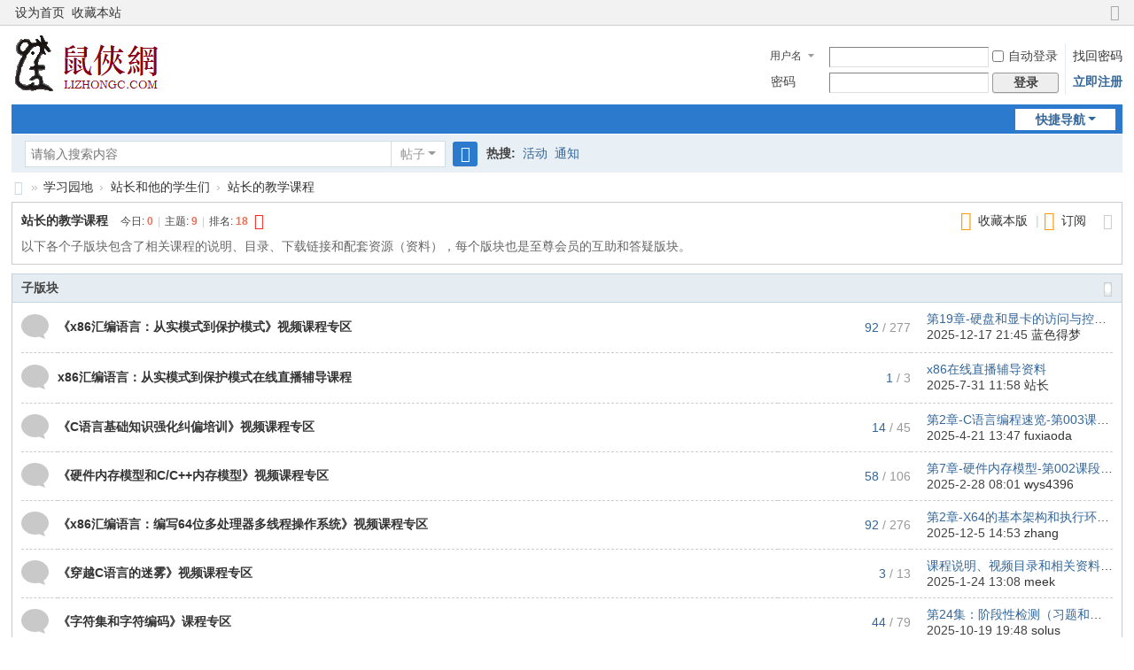

--- FILE ---
content_type: text/html; charset=utf-8
request_url: http://lizhongc.com/forum.php?mod=forumdisplay&fid=23&filter=lastpost&orderby=lastpost
body_size: 8483
content:
<!DOCTYPE html>
<html>
<head>
<meta charset="utf-8" />
<meta name="renderer" content="webkit" />
<meta http-equiv="X-UA-Compatible" content="IE=edge" />
<title>站长的教学课程 -  鼠侠网 -  李忠，传播不一样的计算机知识</title>

<meta name="keywords" content="站长的教学课程" />
<meta name="description" content="站长的教学课程 ,鼠侠网" />
<meta name="generator" content="Discuz! X3.5" />
<meta name="author" content="Discuz! Team and Comsenz UI Team" />
<meta name="copyright" content="2001-2025 Discuz! Team." />
<meta name="MSSmartTagsPreventParsing" content="True" />
<meta http-equiv="MSThemeCompatible" content="Yes" />
<base href="http://lizhongc.com/" /><link rel="stylesheet" type="text/css" href="data/cache/style_1_common.css?Tud" /><link rel="stylesheet" type="text/css" href="data/cache/style_1_forum_forumdisplay.css?Tud" /><!--[if IE]><link rel="stylesheet" type="text/css" href="data/cache/style_1_iefix.css?Tud" /><![endif]--><script type="text/javascript">var STYLEID = '1', STATICURL = 'static/', IMGDIR = 'static/image/common', VERHASH = 'Tud', charset = 'utf-8', discuz_uid = '0', cookiepre = 'KSVA_2132_', cookiedomain = '', cookiepath = '/', showusercard = '1', attackevasive = '0', disallowfloat = 'newthread', creditnotice = '1|威望|,2|金钱|,3|贡献|', defaultstyle = '', REPORTURL = 'aHR0cDovL2xpemhvbmdjLmNvbS9mb3J1bS5waHA/bW9kPWZvcnVtZGlzcGxheSZmaWQ9MjMmZmlsdGVyPWxhc3Rwb3N0Jm9yZGVyYnk9bGFzdHBvc3Q=', SITEURL = 'http://lizhongc.com/', JSPATH = 'data/cache/', CSSPATH = 'data/cache/style_', DYNAMICURL = '';</script>
<script src="data/cache/common.js?Tud" type="text/javascript"></script>
<meta name="application-name" content="鼠侠网" />
<meta name="msapplication-tooltip" content="鼠侠网" />
<meta name="msapplication-task" content="name=学习园地;action-uri=http://lizhongc.com/forum.php;icon-uri=http://lizhongc.com/static/image/common/bbs.ico" />
<link rel="archives" title="鼠侠网" href="http://lizhongc.com/archiver/" />
<link rel="alternate" type="application/rss+xml" title="鼠侠网 - 站长的教学课程" href="http://lizhongc.com/forum.php?mod=rss&fid=23&amp;auth=0" />
<link rel="stylesheet" id="css_widthauto" type="text/css" href='data/cache/style_1_widthauto.css?Tud' />
<script type="text/javascript">HTMLNODE.className += ' widthauto'</script>
<script src="data/cache/forum.js?Tud" type="text/javascript"></script>
</head>

<body id="nv_forum" class="pg_forumdisplay" onkeydown="if(event.keyCode==27) return false;">
<div id="append_parent"></div><div id="ajaxwaitid"></div>
<div id="toptb" class="cl">
<div class="wp">
<div class="z"><a href="javascript:;"  onclick="setHomepage('https://www.lizhongc.com/');">设为首页</a><a href="https://www.lizhongc.com/"  onclick="addFavorite(this.href, '鼠侠网');return false;">收藏本站</a></div>
<div class="y">
<a id="switchblind" href="javascript:;" onclick="toggleBlind(this)" title="开启辅助访问" class="switchblind"></a>
<a href="javascript:;" id="switchwidth" onclick="widthauto(this)" title="切换到窄版" class="switchwidth">切换到窄版</a>
</div>
</div>
</div>

<div id="hd">
<div class="wp">
<div class="hdc cl"><h2><a href="./" title="鼠侠网"><img src="data/attachment/common/template/boardimg_20250523wxs3adyz.png" alt="鼠侠网" class="boardlogo" id="boardlogo" border="0" /></a></h2><script src="data/cache/logging.js?Tud" type="text/javascript"></script>
<form method="post" autocomplete="off" id="lsform" action="member.php?mod=logging&amp;action=login&amp;loginsubmit=yes&amp;infloat=yes&amp;lssubmit=yes" onsubmit="return lsSubmit();">
<div class="fastlg cl">
<span id="return_ls" style="display:none"></span>
<div class="y pns">
<table cellspacing="0" cellpadding="0">
<tr>
<td>
<span class="ftid">
<select name="fastloginfield" id="ls_fastloginfield" width="40">
<option value="username">用户名</option>
<option value="email">Email</option>
</select>
</span>
<script type="text/javascript">simulateSelect('ls_fastloginfield')</script>
</td>
<td><input type="text" name="username" id="ls_username" autocomplete="off" class="px vm" /></td>
<td class="fastlg_l"><label for="ls_cookietime"><input type="checkbox" name="cookietime" id="ls_cookietime" class="pc" value="2592000" />自动登录</label></td>
<td>&nbsp;<a href="javascript:;" onclick="showWindow('login', 'member.php?mod=logging&action=login&viewlostpw=1')">找回密码</a></td>
</tr>
<tr>
<td><label for="ls_password" class="z psw_w">密码</label></td>
<td><input type="password" name="password" id="ls_password" class="px vm" autocomplete="off" /></td>
<td class="fastlg_l"><button type="submit" class="pn vm" style="width: 75px;"><em>登录</em></button></td>
<td>&nbsp;<a href="member.php?mod=register" class="xi2 xw1">立即注册</a></td>
</tr>
</table>
<input type="hidden" name="formhash" value="28b57ba0" />
<input type="hidden" name="quickforward" value="yes" />
<input type="hidden" name="handlekey" value="ls" />
</div>
</div>
</form>
</div>

<div id="nv">
<a href="javascript:;" id="qmenu" onmouseover="delayShow(this, function () {showMenu({'ctrlid':'qmenu','pos':'34!','ctrlclass':'a','duration':2});showForummenu(23);})">快捷导航</a>
<ul></ul>
</div>
<div id="mu" class="cl">
</div><div id="scbar" class="cl">
<form id="scbar_form" method="post" autocomplete="off" onsubmit="searchFocus($('scbar_txt'))" action="search.php?searchsubmit=yes" target="_blank">
<input type="hidden" name="mod" id="scbar_mod" value="search" />
<input type="hidden" name="formhash" value="28b57ba0" />
<input type="hidden" name="srchtype" value="title" />
<input type="hidden" name="srhfid" value="23" />
<input type="hidden" name="srhlocality" value="forum::forumdisplay" />
<table cellspacing="0" cellpadding="0">
<tr>
<td class="scbar_icon_td"></td>
<td class="scbar_txt_td"><input type="text" name="srchtxt" id="scbar_txt" value="请输入搜索内容" autocomplete="off" x-webkit-speech speech /></td>
<td class="scbar_type_td"><a href="javascript:;" id="scbar_type" class="xg1 showmenu" onclick="showMenu(this.id)" hidefocus="true">搜索</a></td>
<td class="scbar_btn_td"><button type="submit" name="searchsubmit" id="scbar_btn" sc="1" class="pn pnc" value="true"><strong class="xi2">搜索</strong></button></td>
<td class="scbar_hot_td">
<div id="scbar_hot">
<strong class="xw1">热搜: </strong>

<a href="search.php?mod=forum&amp;srchtxt=%E6%B4%BB%E5%8A%A8&amp;formhash=28b57ba0&amp;searchsubmit=true&amp;source=hotsearch" target="_blank" class="xi2" sc="1">活动</a>



<a href="search.php?mod=forum&amp;srchtxt=%E9%80%9A%E7%9F%A5&amp;formhash=28b57ba0&amp;searchsubmit=true&amp;source=hotsearch" target="_blank" class="xi2" sc="1">通知</a>

</div>
</td>
</tr>
</table>
</form>
</div>
<ul id="scbar_type_menu" class="p_pop" style="display: none;"><li><a href="javascript:;" rel="curforum" fid="23" >本版</a></li><li><a href="javascript:;" rel="forum" class="curtype">帖子</a></li><li><a href="javascript:;" rel="user">用户</a></li></ul>
<script type="text/javascript">
initSearchmenu('scbar', '');
</script>
</div>
</div>


<div id="wp" class="wp">
<style id="diy_style" type="text/css"></style>
<!--[diy=diynavtop]--><div id="diynavtop" class="area"></div><!--[/diy]-->
<div id="pt" class="bm cl">
<div class="z">
<a href="./" class="nvhm" title="首页">鼠侠网</a><em>&raquo;</em><a href="forum.php">学习园地</a> <em>&rsaquo;</em> <a href="forum.php?gid=1">站长和他的学生们</a><em>&rsaquo;</em> <a href="forum-23-1.html">站长的教学课程</a></div>
</div><div class="wp">
<!--[diy=diy1]--><div id="diy1" class="area"></div><!--[/diy]-->
</div>
<div class="boardnav">
<div id="ct" class="wp cl">

<div class="mn">
<div class="bm bml pbn">
<div class="bm_h cl">
<span class="o"><em id="forum_rules_23_img" class="tg_no" title="收起/展开" onclick="toggle_collapse('forum_rules_23')"></em></span><span class="y">
<a href="home.php?mod=spacecp&amp;ac=favorite&amp;type=forum&amp;id=23&amp;handlekey=favoriteforum&amp;formhash=28b57ba0" id="a_favorite" class="fa_fav" onclick="showWindow(this.id, this.href, 'get', 0);">收藏本版 <strong class="xi1" id="number_favorite"  style="display:none;">(<span id="number_favorite_num">0</span>)</strong></a><span class="pipe">|</span><a href="forum.php?mod=rss&amp;fid=23&amp;auth=0" class="fa_rss" target="_blank" title="RSS">订阅</a>
</span>
<h1 class="xs2">
<a href="forum-23-1.html">站长的教学课程</a>
<span class="xs1 xw0 i">今日: <strong class="xi1">0</strong><span class="pipe">|</span>主题: <strong class="xi1">9</strong><span class="pipe">|</span>排名: <strong class="xi1" title="上次排名:17">18</strong><b class="ico_fall">&nbsp;</b></span></h1>
</div>
<div class="bm_c cl pbn">
<div id="forum_rules_23" style=";">
<div class="ptn xg2">以下各个子版块包含了相关课程的说明、目录、下载链接和配套资源（资料），每个版块也是至尊会员的互助和答疑版块。</div>
</div>
</div>
</div>


<div class="bm bmw fl">
<div class="bm_h cl">
<span class="o"><em id="subforum_23_img" class="tg_no" title="收起/展开" onclick="toggle_collapse('subforum_23');"></em></span>
<h2>子版块</h2>
</div>

<div id="subforum_23" class="bm_c" style="">
<table cellspacing="0" cellpadding="0" class="fl_tb">
<tr><td class="fl_icn" >
<a href="forum-27-1.html" title="《x86汇编语言：从实模式到保护模式》视频课程专区"><svg width="31" height="29"><path fill="#c9c9c9" d="M31 13c0-7.2-6.9-13-15.5-13S0 5.8 0 13s6.9 13 15.5 13c1.6 0 3.2-.2 4.6-.6L27 28l-1.7-5c3.5-2.4 5.7-6 5.7-10z"/></svg></a>
</td>
<td>
<h2><a href="forum-27-1.html"  style="">《x86汇编语言：从实模式到保护模式》视频课程专区</a></h2>
</td>
<td class="fl_i">
<span class="xi2">92</span><span class="xg1"> / 277</span></td>
<td class="fl_by">
<div>
<a href="forum.php?mod=redirect&amp;tid=221&amp;goto=lastpost#lastpost" class="xi2">第19章-硬盘和显卡的访问与控制- ...</a> <cite>2025-12-17 21:45 <a href="home.php?mod=space&username=%E8%93%9D%E8%89%B2%E5%BE%97%E6%A2%A6">蓝色得梦</a></cite>
</div>
</td>
</tr>
<tr class="fl_row">
<td class="fl_icn" >
<a href="forum-46-1.html" title="x86汇编语言：从实模式到保护模式在线直播辅导课程"><svg width="31" height="29"><path fill="#c9c9c9" d="M31 13c0-7.2-6.9-13-15.5-13S0 5.8 0 13s6.9 13 15.5 13c1.6 0 3.2-.2 4.6-.6L27 28l-1.7-5c3.5-2.4 5.7-6 5.7-10z"/></svg></a>
</td>
<td>
<h2><a href="forum-46-1.html"  style="">x86汇编语言：从实模式到保护模式在线直播辅导课程</a></h2>
</td>
<td class="fl_i">
<span class="xi2">1</span><span class="xg1"> / 3</span></td>
<td class="fl_by">
<div>
<a href="forum.php?mod=redirect&amp;tid=574&amp;goto=lastpost#lastpost" class="xi2">x86在线直播辅导资料</a> <cite>2025-7-31 11:58 <a href="home.php?mod=space&username=%E7%AB%99%E9%95%BF">站长</a></cite>
</div>
</td>
</tr>
<tr class="fl_row">
<td class="fl_icn" >
<a href="forum-28-1.html" title="《C语言基础知识强化纠偏培训》视频课程专区"><svg width="31" height="29"><path fill="#c9c9c9" d="M31 13c0-7.2-6.9-13-15.5-13S0 5.8 0 13s6.9 13 15.5 13c1.6 0 3.2-.2 4.6-.6L27 28l-1.7-5c3.5-2.4 5.7-6 5.7-10z"/></svg></a>
</td>
<td>
<h2><a href="forum-28-1.html"  style="">《C语言基础知识强化纠偏培训》视频课程专区</a></h2>
</td>
<td class="fl_i">
<span class="xi2">14</span><span class="xg1"> / 45</span></td>
<td class="fl_by">
<div>
<a href="forum.php?mod=redirect&amp;tid=272&amp;goto=lastpost#lastpost" class="xi2">第2章-C语言编程速览-第003课段 ...</a> <cite>2025-4-21 13:47 <a href="home.php?mod=space&username=fuxiaoda">fuxiaoda</a></cite>
</div>
</td>
</tr>
<tr class="fl_row">
<td class="fl_icn" >
<a href="forum-29-1.html" title="《硬件内存模型和C/C++内存模型》视频课程专区"><svg width="31" height="29"><path fill="#c9c9c9" d="M31 13c0-7.2-6.9-13-15.5-13S0 5.8 0 13s6.9 13 15.5 13c1.6 0 3.2-.2 4.6-.6L27 28l-1.7-5c3.5-2.4 5.7-6 5.7-10z"/></svg></a>
</td>
<td>
<h2><a href="forum-29-1.html"  style="">《硬件内存模型和C/C++内存模型》视频课程专区</a></h2>
</td>
<td class="fl_i">
<span class="xi2">58</span><span class="xg1"> / 106</span></td>
<td class="fl_by">
<div>
<a href="forum.php?mod=redirect&amp;tid=384&amp;goto=lastpost#lastpost" class="xi2">第7章-硬件内存模型-第002课段（ ...</a> <cite>2025-2-28 08:01 <a href="home.php?mod=space&username=wys4396">wys4396</a></cite>
</div>
</td>
</tr>
<tr class="fl_row">
<td class="fl_icn" >
<a href="forum-30-1.html" title="《x86汇编语言：编写64位多处理器多线程操作系统》视频课程专区"><svg width="31" height="29"><path fill="#c9c9c9" d="M31 13c0-7.2-6.9-13-15.5-13S0 5.8 0 13s6.9 13 15.5 13c1.6 0 3.2-.2 4.6-.6L27 28l-1.7-5c3.5-2.4 5.7-6 5.7-10z"/></svg></a>
</td>
<td>
<h2><a href="forum-30-1.html"  style="">《x86汇编语言：编写64位多处理器多线程操作系统》视频课程专区</a></h2>
</td>
<td class="fl_i">
<span class="xi2">92</span><span class="xg1"> / 276</span></td>
<td class="fl_by">
<div>
<a href="forum.php?mod=redirect&amp;tid=286&amp;goto=lastpost#lastpost" class="xi2">第2章-X64的基本架构和执行环境- ...</a> <cite>2025-12-5 14:53 <a href="home.php?mod=space&username=zhang">zhang</a></cite>
</div>
</td>
</tr>
<tr class="fl_row">
<td class="fl_icn" >
<a href="forum-31-1.html" title="《穿越C语言的迷雾》视频课程专区"><svg width="31" height="29"><path fill="#c9c9c9" d="M31 13c0-7.2-6.9-13-15.5-13S0 5.8 0 13s6.9 13 15.5 13c1.6 0 3.2-.2 4.6-.6L27 28l-1.7-5c3.5-2.4 5.7-6 5.7-10z"/></svg></a>
</td>
<td>
<h2><a href="forum-31-1.html"  style="">《穿越C语言的迷雾》视频课程专区</a></h2>
</td>
<td class="fl_i">
<span class="xi2">3</span><span class="xg1"> / 13</span></td>
<td class="fl_by">
<div>
<a href="forum.php?mod=redirect&amp;tid=45&amp;goto=lastpost#lastpost" class="xi2">课程说明、视频目录和相关资料 ...</a> <cite>2025-1-24 13:08 <a href="home.php?mod=space&username=meek">meek</a></cite>
</div>
</td>
</tr>
<tr class="fl_row">
<td class="fl_icn" >
<a href="forum-38-1.html" title="《字符集和字符编码》课程专区"><svg width="31" height="29"><path fill="#c9c9c9" d="M31 13c0-7.2-6.9-13-15.5-13S0 5.8 0 13s6.9 13 15.5 13c1.6 0 3.2-.2 4.6-.6L27 28l-1.7-5c3.5-2.4 5.7-6 5.7-10z"/></svg></a>
</td>
<td>
<h2><a href="forum-38-1.html"  style="">《字符集和字符编码》课程专区</a></h2>
</td>
<td class="fl_i">
<span class="xi2">44</span><span class="xg1"> / 79</span></td>
<td class="fl_by">
<div>
<a href="forum.php?mod=redirect&amp;tid=550&amp;goto=lastpost#lastpost" class="xi2">第24集：阶段性检测（习题和答案 ...</a> <cite>2025-10-19 19:48 <a href="home.php?mod=space&username=solus">solus</a></cite>
</div>
</td>
</tr>
<tr class="fl_row">
<td class="fl_icn" >
<a href="forum-32-1.html" title="《x86汇编语言：保护模式和操作系统基础》视频课程专区"><svg width="31" height="29"><path fill="#c9c9c9" d="M31 13c0-7.2-6.9-13-15.5-13S0 5.8 0 13s6.9 13 15.5 13c1.6 0 3.2-.2 4.6-.6L27 28l-1.7-5c3.5-2.4 5.7-6 5.7-10z"/></svg></a>
</td>
<td>
<h2><a href="forum-32-1.html"  style="">《x86汇编语言：保护模式和操作系统基础》视频课程专区</a></h2>
</td>
<td class="fl_i">
<span class="xi2">1</span><span class="xg1"> / 5</span></td>
<td class="fl_by">
<div>
<a href="forum.php?mod=redirect&amp;tid=8&amp;goto=lastpost#lastpost" class="xi2">课程说明和视频目录</a> <cite>2024-8-3 08:18 <a href="home.php?mod=space&username=%E7%AB%99%E9%95%BF">站长</a></cite>
</div>
</td>
</tr>
<tr class="fl_row">
<td class="fl_icn" >
<a href="forum-41-1.html" title="Wingdb和Windows程序调试（计划）"><svg width="31" height="29"><path fill="#c9c9c9" d="M31 13c0-7.2-6.9-13-15.5-13S0 5.8 0 13s6.9 13 15.5 13c1.6 0 3.2-.2 4.6-.6L27 28l-1.7-5c3.5-2.4 5.7-6 5.7-10z"/></svg></a>
</td>
<td>
<h2><a href="forum-41-1.html"  style="">Wingdb和Windows程序调试（计划）</a></h2>
</td>
<td class="fl_i">
<span class="xi2">0</span><span class="xg1"> / 0</span></td>
<td class="fl_by">
<div>
从未
</div>
</td>
</tr>
<tr class="fl_row">
<td class="fl_icn" >
<a href="forum-42-1.html" title="加密和解密视频课程（计划）"><svg width="31" height="29"><path fill="#c9c9c9" d="M31 13c0-7.2-6.9-13-15.5-13S0 5.8 0 13s6.9 13 15.5 13c1.6 0 3.2-.2 4.6-.6L27 28l-1.7-5c3.5-2.4 5.7-6 5.7-10z"/></svg></a>
</td>
<td>
<h2><a href="forum-42-1.html"  style="">加密和解密视频课程（计划）</a></h2>
</td>
<td class="fl_i">
<span class="xi2">1</span><span class="xg1"> / 1</span></td>
<td class="fl_by">
<div>
<a href="forum.php?mod=redirect&amp;tid=552&amp;goto=lastpost#lastpost" class="xi2">这是讲破解么讲破解？</a> <cite>2024-12-12 16:46 <a href="home.php?mod=space&username=ww54321">ww54321</a></cite>
</div>
</td>
</tr>
<tr class="fl_row">
</tr>
</table>
</div>
</div>
<div class="drag">
<!--[diy=diy4]--><div id="diy4" class="area"></div><!--[/diy]-->
</div>




<div id="pgt" class="bm bw0 pgs cl">
<span id="fd_page_top"></span>
<span class="pgb y"  ><a href="forum.php">返&nbsp;回</a></span>
<a href="javascript:;" id="newspecial" onmouseover="$('newspecial').id = 'newspecialtmp';this.id = 'newspecial';showMenu({'ctrlid':this.id})" onclick="showWindow('newthread', 'forum.php?mod=post&action=newthread&fid=23')" title="发新帖" class="pgsbtn showmenu">发新帖</a></div>
<div id="threadlist" class="tl bm bmw">
<div class="th">
<table cellspacing="0" cellpadding="0">
<tr>
<th colspan="2">
<div class="tf">
<span id="atarget" onclick="setatarget(1)" class="y" title="在新窗口中打开帖子">新窗</span>
<a id="filter_special" href="javascript:;" class="showmenu xi2" onclick="showMenu(this.id)">全部主题</a>&nbsp;						
<a href="forum.php?mod=forumdisplay&amp;fid=23&amp;filter=lastpost&amp;orderby=lastpost" class="xi2 xw1">最新</a>&nbsp;
<a href="forum.php?mod=forumdisplay&amp;fid=23&amp;filter=heat&amp;orderby=heats" class="xi2">热门</a>&nbsp;
<a href="forum.php?mod=forumdisplay&amp;fid=23&amp;filter=hot" class="xi2">热帖</a>&nbsp;
<a href="forum.php?mod=forumdisplay&amp;fid=23&amp;filter=digest&amp;digest=1&orderby=lastpost" class="xi2">精华</a>&nbsp;
<a id="filter_dateline" href="javascript:;" class="showmenu xi2" onclick="showMenu(this.id)">更多</a>&nbsp;
<span id="clearstickthread" style="display: none;">
<span class="pipe">|</span>
<a href="javascript:;" onclick="clearStickThread()" class="xi2" title="显示置顶">显示置顶</a>
</span>
</div>
</th>
<td class="by">作者</td>
<td class="num">回复/查看</td>
<td class="by">最后发表</td>
</tr>
</table>
</div>
<div class="bm_c">
<script type="text/javascript">var lasttime = 1769607085;var listcolspan= '5';</script>
<div id="forumnew" style="display:none"></div>
<form method="post" autocomplete="off" name="moderate" id="moderate" action="forum.php?mod=topicadmin&amp;action=moderate&amp;fid=23&amp;infloat=yes&amp;nopost=yes">
<input type="hidden" name="formhash" value="28b57ba0" />
<input type="hidden" name="listextra" value="page%3D1" />
<table summary="forum_23" cellspacing="0" cellpadding="0" id="threadlisttableid">
<tbody id="separatorline" class="emptb"><tr><td class="icn"></td><th></th><td class="by"></td><td class="num"></td><td class="by"></td></tr></tbody>
<tbody id="normalthread_575">
<tr>
<td class="icn">
<a href="thread-575-1-1.html" title="有新回复 - 新窗口打开" target="_blank">
<i class="fico-thread fic6 fc-l"></i>
</a>
</td>
<th class="new">
<a href="javascript:;" id="content_575" class="showcontent y" title="更多操作" onclick="CONTENT_TID='575';CONTENT_ID='normalthread_575';showMenu({'ctrlid':this.id,'menuid':'content_menu'})"></a>
 <a href="thread-575-1-1.html" onclick="atarget(this)" class="s xst">CMOS的读寄存器A的最高位问题</a>
<img src="static/image/stamp/011.small.gif" alt="新人帖" class="vm" />
</th>
<td class="by">
<cite>
<a href="home.php?mod=space&amp;uid=375" c="1">卜春景</a></cite>
<em><span>2025-5-20</span></em>
</td>
<td class="num"><a href="thread-575-1-1.html" class="xi2">0</a><em>1088</em></td>
<td class="by">
<cite><a href="home.php?mod=space&username=%E5%8D%9C%E6%98%A5%E6%99%AF" c="1">卜春景</a></cite>
<em><a href="forum.php?mod=redirect&tid=575&goto=lastpost#lastpost">2025-5-20 21:35</a></em>
</td>
</tr>
</tbody>
<tbody id="normalthread_573">
<tr>
<td class="icn">
<a href="thread-573-1-1.html" title="有新回复 - 新窗口打开" target="_blank">
<i class="fico-thread fic6 fc-l"></i>
</a>
</td>
<th class="new">
<a href="javascript:;" id="content_573" class="showcontent y" title="更多操作" onclick="CONTENT_TID='573';CONTENT_ID='normalthread_573';showMenu({'ctrlid':this.id,'menuid':'content_menu'})"></a>
 <a href="thread-573-1-1.html" onclick="atarget(this)" class="s xst">新人学习</a>
<img src="static/image/stamp/011.small.gif" alt="新人帖" class="vm" />
</th>
<td class="by">
<cite>
<a href="home.php?mod=space&amp;uid=376" c="1" style="color: #FF9900;">XingC</a></cite>
<em><span>2025-4-23</span></em>
</td>
<td class="num"><a href="thread-573-1-1.html" class="xi2">4</a><em>2037</em></td>
<td class="by">
<cite><a href="home.php?mod=space&username=XingC" c="1">XingC</a></cite>
<em><a href="forum.php?mod=redirect&tid=573&goto=lastpost#lastpost">2025-4-23 21:59</a></em>
</td>
</tr>
</tbody>
<tbody id="normalthread_495">
<tr>
<td class="icn">
<a href="thread-495-1-1.html" title="有新回复 - 新窗口打开" target="_blank">
<i class="fico-thread fic6 fc-l"></i>
</a>
</td>
<th class="new">
<a href="javascript:;" id="content_495" class="showcontent y" title="更多操作" onclick="CONTENT_TID='495';CONTENT_ID='normalthread_495';showMenu({'ctrlid':this.id,'menuid':'content_menu'})"></a>
 <a href="thread-495-1-1.html" onclick="atarget(this)" class="s xst">《x86汇编语言：从实模式到保护模式》视频课程 283.在分页机制下访问页目录表自</a>
<i class="fico-image fic4 fc-p fnmr vm" title="图片附件"></i>
</th>
<td class="by">
<cite>
<a href="home.php?mod=space&amp;uid=74" c="1" style="color: #FF9900;">波克比</a></cite>
<em><span>2024-11-1</span></em>
</td>
<td class="num"><a href="thread-495-1-1.html" class="xi2">3</a><em>4136</em></td>
<td class="by">
<cite><a href="home.php?mod=space&username=%E7%AB%99%E9%95%BF" c="1">站长</a></cite>
<em><a href="forum.php?mod=redirect&tid=495&goto=lastpost#lastpost">2024-11-1 10:46</a></em>
</td>
</tr>
</tbody>
<tbody id="normalthread_494">
<tr>
<td class="icn">
<a href="thread-494-1-1.html" title="有新回复 - 新窗口打开" target="_blank">
<i class="fico-thread fic6 fc-l"></i>
</a>
</td>
<th class="new">
<a href="javascript:;" id="content_494" class="showcontent y" title="更多操作" onclick="CONTENT_TID='494';CONTENT_ID='normalthread_494';showMenu({'ctrlid':this.id,'menuid':'content_menu'})"></a>
 <a href="thread-494-1-1.html" onclick="atarget(this)" class="s xst">在linux中可以使用dd命令写入img文件系统进行汇编调试么???</a>
<img src="static/image/stamp/011.small.gif" alt="新人帖" class="vm" />
</th>
<td class="by">
<cite>
<a href="home.php?mod=space&amp;uid=312" c="1">liyuan3210</a></cite>
<em><span>2024-10-31</span></em>
</td>
<td class="num"><a href="thread-494-1-1.html" class="xi2">1</a><em>4427</em></td>
<td class="by">
<cite><a href="home.php?mod=space&username=liyuan3210" c="1">liyuan3210</a></cite>
<em><a href="forum.php?mod=redirect&tid=494&goto=lastpost#lastpost">2024-10-31 22:21</a></em>
</td>
</tr>
</tbody>
<tbody id="normalthread_459">
<tr>
<td class="icn">
<a href="thread-459-1-1.html" title="有新回复 - 新窗口打开" target="_blank">
<i class="fico-thread fic6 fc-l"></i>
</a>
</td>
<th class="new">
<a href="javascript:;" id="content_459" class="showcontent y" title="更多操作" onclick="CONTENT_TID='459';CONTENT_ID='normalthread_459';showMenu({'ctrlid':this.id,'menuid':'content_menu'})"></a>
 <a href="thread-459-1-1.html" onclick="atarget(this)" class="s xst">请教：学习多线程到底应该先学习李老师的哪套课程？</a>
</th>
<td class="by">
<cite>
<a href="home.php?mod=space&amp;uid=246" c="1" style="color: #FF9900;">jetcan</a></cite>
<em><span>2024-8-30</span></em>
</td>
<td class="num"><a href="thread-459-1-1.html" class="xi2">1</a><em>8910</em></td>
<td class="by">
<cite><a href="home.php?mod=space&username=%E7%AB%99%E9%95%BF" c="1">站长</a></cite>
<em><a href="forum.php?mod=redirect&tid=459&goto=lastpost#lastpost">2024-8-30 19:53</a></em>
</td>
</tr>
</tbody>
<tbody id="normalthread_453">
<tr>
<td class="icn">
<a href="thread-453-1-1.html" title="有新回复 - 新窗口打开" target="_blank">
<i class="fico-thread fic6 fc-l"></i>
</a>
</td>
<th class="new">
<a href="javascript:;" id="content_453" class="showcontent y" title="更多操作" onclick="CONTENT_TID='453';CONTENT_ID='normalthread_453';showMenu({'ctrlid':this.id,'menuid':'content_menu'})"></a>
 <a href="thread-453-1-1.html" onclick="atarget(this)" class="s xst">请教一个 关于第10章 中断和动态时钟显示的示例代码</a>
<img src="static/image/stamp/011.small.gif" alt="新人帖" class="vm" />
</th>
<td class="by">
<cite>
<a href="home.php?mod=space&amp;uid=270" c="1" style="color: #FFCC00;">LongJie</a></cite>
<em><span>2024-8-23</span></em>
</td>
<td class="num"><a href="thread-453-1-1.html" class="xi2">1</a><em>6134</em></td>
<td class="by">
<cite><a href="home.php?mod=space&username=%E7%AB%99%E9%95%BF" c="1">站长</a></cite>
<em><a href="forum.php?mod=redirect&tid=453&goto=lastpost#lastpost">2024-8-23 13:57</a></em>
</td>
</tr>
</tbody>
<tbody id="normalthread_15">
<tr>
<td class="icn">
<a href="thread-15-1-1.html" title="有新回复 - 新窗口打开" target="_blank">
<i class="fico-thread fic6 fc-l"></i>
</a>
</td>
<th class="new">
<a href="javascript:;" id="content_15" class="showcontent y" title="更多操作" onclick="CONTENT_TID='15';CONTENT_ID='normalthread_15';showMenu({'ctrlid':this.id,'menuid':'content_menu'})"></a>
 <a href="thread-15-1-1.html" onclick="atarget(this)" class="s xst">《x86汇编语言：从实模式到保护模式》第2版辅导材料（含检测点和习题答案）</a>
<i class="fico-image fic4 fc-p fnmr vm" title="图片附件"></i>
</th>
<td class="by">
<cite>
<a href="home.php?mod=space&amp;uid=1" c="1">站长</a></cite>
<em><span>2024-1-1</span></em>
</td>
<td class="num"><a href="thread-15-1-1.html" class="xi2">7</a><em>11031</em></td>
<td class="by">
<cite><a href="home.php?mod=space&username=wasmp" c="1">wasmp</a></cite>
<em><a href="forum.php?mod=redirect&tid=15&goto=lastpost#lastpost">2024-8-18 22:06</a></em>
</td>
</tr>
</tbody>
<tbody id="normalthread_442">
<tr>
<td class="icn">
<a href="thread-442-1-1.html" title="有新回复 - 新窗口打开" target="_blank">
<i class="fico-thread fic6 fc-l"></i>
</a>
</td>
<th class="new">
<a href="javascript:;" id="content_442" class="showcontent y" title="更多操作" onclick="CONTENT_TID='442';CONTENT_ID='normalthread_442';showMenu({'ctrlid':this.id,'menuid':'content_menu'})"></a>
 <a href="thread-442-1-1.html" onclick="atarget(this)" class="s xst">关于文件系统课程</a>
</th>
<td class="by">
<cite>
<a href="home.php?mod=space&amp;uid=10" c="1">x86Orx64</a></cite>
<em><span>2024-8-4</span></em>
</td>
<td class="num"><a href="thread-442-1-1.html" class="xi2">4</a><em>5187</em></td>
<td class="by">
<cite><a href="home.php?mod=space&username=x86Orx64" c="1">x86Orx64</a></cite>
<em><a href="forum.php?mod=redirect&tid=442&goto=lastpost#lastpost">2024-8-4 17:09</a></em>
</td>
</tr>
</tbody>
<tbody id="normalthread_171">
<tr>
<td class="icn">
<a href="thread-171-1-1.html" title="有新回复 - 新窗口打开" target="_blank">
<i class="fico-thread fic6 fc-l"></i>
</a>
</td>
<th class="new">
<a href="javascript:;" id="content_171" class="showcontent y" title="更多操作" onclick="CONTENT_TID='171';CONTENT_ID='normalthread_171';showMenu({'ctrlid':this.id,'menuid':'content_menu'})"></a>
 <a href="thread-171-1-1.html" onclick="atarget(this)" class="s xst">关于bios中断</a>
<img src="static/image/stamp/011.small.gif" alt="新人帖" class="vm" />
<i class="fico-attachment fic4 fc-p fnmr vm" title="附件"></i>
</th>
<td class="by">
<cite>
<a href="home.php?mod=space&amp;uid=63" c="1" style="color: #FF9900;">freetime</a></cite>
<em><span>2024-5-29</span></em>
</td>
<td class="num"><a href="thread-171-1-1.html" class="xi2">3</a><em>5024</em></td>
<td class="by">
<cite><a href="home.php?mod=space&username=freetime" c="1">freetime</a></cite>
<em><a href="forum.php?mod=redirect&tid=171&goto=lastpost#lastpost">2024-5-30 09:34</a></em>
</td>
</tr>
</tbody>
</table><!-- end of table "forum_G[fid]" branch 1/3 -->
</form>
</div>
</div>

<div class="bm bw0 pgs cl">
<span id="fd_page_bottom"></span>
<span  class="pgb y"><a href="forum.php">返&nbsp;回</a></span>
<a href="javascript:;" id="newspecialtmp" onmouseover="$('newspecial').id = 'newspecialtmp';this.id = 'newspecial';showMenu({'ctrlid':this.id})" onclick="showWindow('newthread', 'forum.php?mod=post&action=newthread&fid=23')" title="发新帖" class="pgsbtn showmenu">发新帖</a></div>
<!--[diy=diyfastposttop]--><div id="diyfastposttop" class="area"></div><!--[/diy]-->
<script type="text/javascript">
var postminchars = parseInt('10');
var postmaxchars = parseInt('10000');
var postminsubjectchars = parseInt('1');
var postmaxsubjectchars = parseInt('80');
var disablepostctrl = parseInt('0');
var fid = parseInt('23');
</script>
<div id="f_pst" class="bm">
<div class="bm_h">
<h2>快速发帖</h2>
</div>
<div class="bm_c">
<form method="post" autocomplete="off" id="fastpostform" action="forum.php?mod=post&amp;action=newthread&amp;fid=23&amp;topicsubmit=yes&amp;infloat=yes&amp;handlekey=fastnewpost" onSubmit="return fastpostvalidate(this)">

<div id="fastpostreturn" style="margin:-5px 0 5px"></div>

<div class="pbt cl">
<input type="text" id="subject" name="subject" class="px" value="" onkeyup="dstrLenCalc(this, 'checklen', 80);" style="width: 25em" />
<span>还可输入 <strong id="checklen">80</strong> 个字符</span>
</div>

<div class="cl">
<div id="fastsmiliesdiv" class="y"><div id="fastsmiliesdiv_data"><div id="fastsmilies"></div></div></div><div class="hasfsl" id="fastposteditor">
<div class="tedt">
<div class="bar">
<span class="y">
<a href="forum.php?mod=post&amp;action=newthread&amp;fid=23" onclick="switchAdvanceMode(this.href);doane(event);">高级模式</a>
</span><script src="data/cache/seditor.js?Tud" type="text/javascript"></script>
<div class="fpd">
<a href="javascript:;" title="文字加粗" class="fbld">B</a>
<a href="javascript:;" title="设置文字颜色" class="fclr" id="fastpostforecolor">Color</a>
<a id="fastpostimg" href="javascript:;" title="图片" class="fmg">Image</a>
<a id="fastposturl" href="javascript:;" title="添加链接" class="flnk">Link</a>
<a id="fastpostquote" href="javascript:;" title="引用" class="fqt">Quote</a>
<a id="fastpostcode" href="javascript:;" title="代码" class="fcd">Code</a>
<a href="javascript:;" class="fsml" id="fastpostsml">Smilies</a>
</div></div>
<div class="area">
<div class="pt hm">
您需要登录后才可以发帖 <a href="member.php?mod=logging&amp;action=login" onclick="showWindow('login', this.href)" class="xi2">登录</a> | <a href="member.php?mod=register" class="xi2">立即注册</a>
</div>
</div>
</div>
</div>
<div id="seccheck_fastpost">
</div>

<input type="hidden" name="formhash" value="28b57ba0" />
<input type="hidden" name="usesig" value="" />
</div>


<p class="ptm pnpost">
<a href="home.php?mod=spacecp&amp;ac=credit&amp;op=rule&amp;fid=23" class="y" target="_blank">本版积分规则</a>
<button type="submit" onmouseover="checkpostrule('seccheck_fastpost', 'ac=newthread');this.onmouseover=null" name="topicsubmit" id="fastpostsubmit" value="topicsubmit" class="pn pnc"><strong>发表帖子</strong></button>
</p>
</form>
</div>
</div>
<!--[diy=diyforumdisplaybottom]--><div id="diyforumdisplaybottom" class="area"></div><!--[/diy]-->
</div>

</div>
</div>
<script type="text/javascript">document.onkeyup = function(e){keyPageScroll(e, 0, 0, 'forum.php?mod=forumdisplay&fid=23&filter=lastpost&orderby=lastpost&', 1);}</script>
<div class="wp mtn">
<!--[diy=diy3]--><div id="diy3" class="area"></div><!--[/diy]-->
</div>
<script>fixed_top_nv();</script>	</div>
<div id="ft" class="wp cl">
<div id="flk" class="y">
<p>
<a href="//wpa.qq.com/msgrd?v=3&amp;uin=1295832215&amp;site=鼠侠网&amp;menu=yes&amp;from=discuz" target="_blank" title="QQ"><img src="static/image/common/site_qq.jpg" alt="QQ" /></a><span class="pipe">|</span><a href="archiver/" >Archiver</a><span class="pipe">|</span><a href="forum.php?showmobile=yes" >手机版</a><span class="pipe">|</span><a href="forum.php?mod=misc&action=showdarkroom" >小黑屋</a><span class="pipe">|</span><strong><a href="https://www.lizhongc.com" target="_blank">鼠侠网</a></strong>
( <a href="https://beian.miit.gov.cn/" target="_blank">吉ICP备19001332号</a> )</p>
<p class="xs0">
GMT+8, 2026-1-28 21:31<span id="debuginfo">
, Processed in 0.161944 second(s), 12 queries
.
</span>
</p>
</div>
<div id="frt">
<p>Powered by <strong><a href="https://www.discuz.vip/" target="_blank">Discuz!</a></strong> <em>X3.5</em></p>
<p class="xs0">&copy; 2001-2025 <a href="https://code.dismall.com/" target="_blank">Discuz! Team</a>.</p>
</div></div>
<script src="home.php?mod=misc&ac=sendmail&rand=1769607085" type="text/javascript"></script>

<div id="scrolltop">
<span hidefocus="true"><a title="返回顶部" onclick="window.scrollTo('0','0')" class="scrolltopa" ><b>返回顶部</b></a></span>
<span>
<a href="forum.php" hidefocus="true" class="returnboard" title="返回版块"><b>返回版块</b></a>
</span>
</div>
<script type="text/javascript">_attachEvent(window, 'scroll', function () { showTopLink(); });checkBlind();</script>
</body>
</html>
